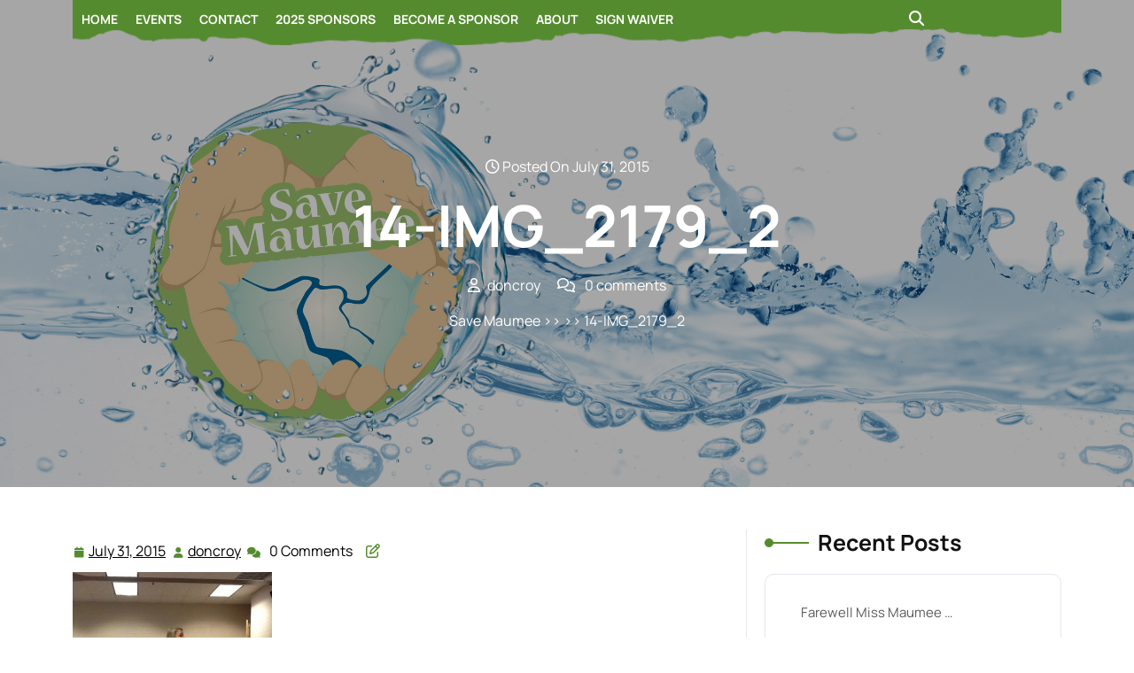

--- FILE ---
content_type: text/html; charset=UTF-8
request_url: https://savemaumee.org/14-img_2179_2/
body_size: 10948
content:

<!DOCTYPE html>
<html lang="en-US" prefix="og: http://ogp.me/ns# fb: http://ogp.me/ns/fb#">
<head>

<meta http-equiv="Content-Type" content="text/html; charset=UTF-8" />
<meta name="viewport" content="width=device-width, initial-scale=1.0, maximum-scale=1.2, user-scalable=yes" />

<title>14-IMG_2179_2 &#8211; Save Maumee</title>
<meta name='robots' content='max-image-preview:large' />
<link rel='dns-prefetch' href='//secure.gravatar.com' />
<link rel='dns-prefetch' href='//stats.wp.com' />
<link rel='dns-prefetch' href='//fonts.googleapis.com' />
<link rel='dns-prefetch' href='//v0.wordpress.com' />
<link rel="alternate" type="application/rss+xml" title="Save Maumee &raquo; Feed" href="https://savemaumee.org/feed/" />
<link rel="alternate" type="application/rss+xml" title="Save Maumee &raquo; Comments Feed" href="https://savemaumee.org/comments/feed/" />
<link rel="alternate" type="application/rss+xml" title="Save Maumee &raquo; 14-IMG_2179_2 Comments Feed" href="https://savemaumee.org/feed/?attachment_id=35303" />
<link rel="alternate" title="oEmbed (JSON)" type="application/json+oembed" href="https://savemaumee.org/wp-json/oembed/1.0/embed?url=https%3A%2F%2Fsavemaumee.org%2F14-img_2179_2%2F" />
<link rel="alternate" title="oEmbed (XML)" type="text/xml+oembed" href="https://savemaumee.org/wp-json/oembed/1.0/embed?url=https%3A%2F%2Fsavemaumee.org%2F14-img_2179_2%2F&#038;format=xml" />
<style id='wp-img-auto-sizes-contain-inline-css' type='text/css'>
img:is([sizes=auto i],[sizes^="auto," i]){contain-intrinsic-size:3000px 1500px}
/*# sourceURL=wp-img-auto-sizes-contain-inline-css */
</style>
<style id='wp-emoji-styles-inline-css' type='text/css'>

	img.wp-smiley, img.emoji {
		display: inline !important;
		border: none !important;
		box-shadow: none !important;
		height: 1em !important;
		width: 1em !important;
		margin: 0 0.07em !important;
		vertical-align: -0.1em !important;
		background: none !important;
		padding: 0 !important;
	}
/*# sourceURL=wp-emoji-styles-inline-css */
</style>
<style id='wp-block-library-inline-css' type='text/css'>
:root{--wp-block-synced-color:#7a00df;--wp-block-synced-color--rgb:122,0,223;--wp-bound-block-color:var(--wp-block-synced-color);--wp-editor-canvas-background:#ddd;--wp-admin-theme-color:#007cba;--wp-admin-theme-color--rgb:0,124,186;--wp-admin-theme-color-darker-10:#006ba1;--wp-admin-theme-color-darker-10--rgb:0,107,160.5;--wp-admin-theme-color-darker-20:#005a87;--wp-admin-theme-color-darker-20--rgb:0,90,135;--wp-admin-border-width-focus:2px}@media (min-resolution:192dpi){:root{--wp-admin-border-width-focus:1.5px}}.wp-element-button{cursor:pointer}:root .has-very-light-gray-background-color{background-color:#eee}:root .has-very-dark-gray-background-color{background-color:#313131}:root .has-very-light-gray-color{color:#eee}:root .has-very-dark-gray-color{color:#313131}:root .has-vivid-green-cyan-to-vivid-cyan-blue-gradient-background{background:linear-gradient(135deg,#00d084,#0693e3)}:root .has-purple-crush-gradient-background{background:linear-gradient(135deg,#34e2e4,#4721fb 50%,#ab1dfe)}:root .has-hazy-dawn-gradient-background{background:linear-gradient(135deg,#faaca8,#dad0ec)}:root .has-subdued-olive-gradient-background{background:linear-gradient(135deg,#fafae1,#67a671)}:root .has-atomic-cream-gradient-background{background:linear-gradient(135deg,#fdd79a,#004a59)}:root .has-nightshade-gradient-background{background:linear-gradient(135deg,#330968,#31cdcf)}:root .has-midnight-gradient-background{background:linear-gradient(135deg,#020381,#2874fc)}:root{--wp--preset--font-size--normal:16px;--wp--preset--font-size--huge:42px}.has-regular-font-size{font-size:1em}.has-larger-font-size{font-size:2.625em}.has-normal-font-size{font-size:var(--wp--preset--font-size--normal)}.has-huge-font-size{font-size:var(--wp--preset--font-size--huge)}.has-text-align-center{text-align:center}.has-text-align-left{text-align:left}.has-text-align-right{text-align:right}.has-fit-text{white-space:nowrap!important}#end-resizable-editor-section{display:none}.aligncenter{clear:both}.items-justified-left{justify-content:flex-start}.items-justified-center{justify-content:center}.items-justified-right{justify-content:flex-end}.items-justified-space-between{justify-content:space-between}.screen-reader-text{border:0;clip-path:inset(50%);height:1px;margin:-1px;overflow:hidden;padding:0;position:absolute;width:1px;word-wrap:normal!important}.screen-reader-text:focus{background-color:#ddd;clip-path:none;color:#444;display:block;font-size:1em;height:auto;left:5px;line-height:normal;padding:15px 23px 14px;text-decoration:none;top:5px;width:auto;z-index:100000}html :where(.has-border-color){border-style:solid}html :where([style*=border-top-color]){border-top-style:solid}html :where([style*=border-right-color]){border-right-style:solid}html :where([style*=border-bottom-color]){border-bottom-style:solid}html :where([style*=border-left-color]){border-left-style:solid}html :where([style*=border-width]){border-style:solid}html :where([style*=border-top-width]){border-top-style:solid}html :where([style*=border-right-width]){border-right-style:solid}html :where([style*=border-bottom-width]){border-bottom-style:solid}html :where([style*=border-left-width]){border-left-style:solid}html :where(img[class*=wp-image-]){height:auto;max-width:100%}:where(figure){margin:0 0 1em}html :where(.is-position-sticky){--wp-admin--admin-bar--position-offset:var(--wp-admin--admin-bar--height,0px)}@media screen and (max-width:600px){html :where(.is-position-sticky){--wp-admin--admin-bar--position-offset:0px}}

/*# sourceURL=wp-block-library-inline-css */
</style><style id='global-styles-inline-css' type='text/css'>
:root{--wp--preset--aspect-ratio--square: 1;--wp--preset--aspect-ratio--4-3: 4/3;--wp--preset--aspect-ratio--3-4: 3/4;--wp--preset--aspect-ratio--3-2: 3/2;--wp--preset--aspect-ratio--2-3: 2/3;--wp--preset--aspect-ratio--16-9: 16/9;--wp--preset--aspect-ratio--9-16: 9/16;--wp--preset--color--black: #000000;--wp--preset--color--cyan-bluish-gray: #abb8c3;--wp--preset--color--white: #ffffff;--wp--preset--color--pale-pink: #f78da7;--wp--preset--color--vivid-red: #cf2e2e;--wp--preset--color--luminous-vivid-orange: #ff6900;--wp--preset--color--luminous-vivid-amber: #fcb900;--wp--preset--color--light-green-cyan: #7bdcb5;--wp--preset--color--vivid-green-cyan: #00d084;--wp--preset--color--pale-cyan-blue: #8ed1fc;--wp--preset--color--vivid-cyan-blue: #0693e3;--wp--preset--color--vivid-purple: #9b51e0;--wp--preset--gradient--vivid-cyan-blue-to-vivid-purple: linear-gradient(135deg,rgb(6,147,227) 0%,rgb(155,81,224) 100%);--wp--preset--gradient--light-green-cyan-to-vivid-green-cyan: linear-gradient(135deg,rgb(122,220,180) 0%,rgb(0,208,130) 100%);--wp--preset--gradient--luminous-vivid-amber-to-luminous-vivid-orange: linear-gradient(135deg,rgb(252,185,0) 0%,rgb(255,105,0) 100%);--wp--preset--gradient--luminous-vivid-orange-to-vivid-red: linear-gradient(135deg,rgb(255,105,0) 0%,rgb(207,46,46) 100%);--wp--preset--gradient--very-light-gray-to-cyan-bluish-gray: linear-gradient(135deg,rgb(238,238,238) 0%,rgb(169,184,195) 100%);--wp--preset--gradient--cool-to-warm-spectrum: linear-gradient(135deg,rgb(74,234,220) 0%,rgb(151,120,209) 20%,rgb(207,42,186) 40%,rgb(238,44,130) 60%,rgb(251,105,98) 80%,rgb(254,248,76) 100%);--wp--preset--gradient--blush-light-purple: linear-gradient(135deg,rgb(255,206,236) 0%,rgb(152,150,240) 100%);--wp--preset--gradient--blush-bordeaux: linear-gradient(135deg,rgb(254,205,165) 0%,rgb(254,45,45) 50%,rgb(107,0,62) 100%);--wp--preset--gradient--luminous-dusk: linear-gradient(135deg,rgb(255,203,112) 0%,rgb(199,81,192) 50%,rgb(65,88,208) 100%);--wp--preset--gradient--pale-ocean: linear-gradient(135deg,rgb(255,245,203) 0%,rgb(182,227,212) 50%,rgb(51,167,181) 100%);--wp--preset--gradient--electric-grass: linear-gradient(135deg,rgb(202,248,128) 0%,rgb(113,206,126) 100%);--wp--preset--gradient--midnight: linear-gradient(135deg,rgb(2,3,129) 0%,rgb(40,116,252) 100%);--wp--preset--font-size--small: 13px;--wp--preset--font-size--medium: 20px;--wp--preset--font-size--large: 36px;--wp--preset--font-size--x-large: 42px;--wp--preset--spacing--20: 0.44rem;--wp--preset--spacing--30: 0.67rem;--wp--preset--spacing--40: 1rem;--wp--preset--spacing--50: 1.5rem;--wp--preset--spacing--60: 2.25rem;--wp--preset--spacing--70: 3.38rem;--wp--preset--spacing--80: 5.06rem;--wp--preset--shadow--natural: 6px 6px 9px rgba(0, 0, 0, 0.2);--wp--preset--shadow--deep: 12px 12px 50px rgba(0, 0, 0, 0.4);--wp--preset--shadow--sharp: 6px 6px 0px rgba(0, 0, 0, 0.2);--wp--preset--shadow--outlined: 6px 6px 0px -3px rgb(255, 255, 255), 6px 6px rgb(0, 0, 0);--wp--preset--shadow--crisp: 6px 6px 0px rgb(0, 0, 0);}:where(.is-layout-flex){gap: 0.5em;}:where(.is-layout-grid){gap: 0.5em;}body .is-layout-flex{display: flex;}.is-layout-flex{flex-wrap: wrap;align-items: center;}.is-layout-flex > :is(*, div){margin: 0;}body .is-layout-grid{display: grid;}.is-layout-grid > :is(*, div){margin: 0;}:where(.wp-block-columns.is-layout-flex){gap: 2em;}:where(.wp-block-columns.is-layout-grid){gap: 2em;}:where(.wp-block-post-template.is-layout-flex){gap: 1.25em;}:where(.wp-block-post-template.is-layout-grid){gap: 1.25em;}.has-black-color{color: var(--wp--preset--color--black) !important;}.has-cyan-bluish-gray-color{color: var(--wp--preset--color--cyan-bluish-gray) !important;}.has-white-color{color: var(--wp--preset--color--white) !important;}.has-pale-pink-color{color: var(--wp--preset--color--pale-pink) !important;}.has-vivid-red-color{color: var(--wp--preset--color--vivid-red) !important;}.has-luminous-vivid-orange-color{color: var(--wp--preset--color--luminous-vivid-orange) !important;}.has-luminous-vivid-amber-color{color: var(--wp--preset--color--luminous-vivid-amber) !important;}.has-light-green-cyan-color{color: var(--wp--preset--color--light-green-cyan) !important;}.has-vivid-green-cyan-color{color: var(--wp--preset--color--vivid-green-cyan) !important;}.has-pale-cyan-blue-color{color: var(--wp--preset--color--pale-cyan-blue) !important;}.has-vivid-cyan-blue-color{color: var(--wp--preset--color--vivid-cyan-blue) !important;}.has-vivid-purple-color{color: var(--wp--preset--color--vivid-purple) !important;}.has-black-background-color{background-color: var(--wp--preset--color--black) !important;}.has-cyan-bluish-gray-background-color{background-color: var(--wp--preset--color--cyan-bluish-gray) !important;}.has-white-background-color{background-color: var(--wp--preset--color--white) !important;}.has-pale-pink-background-color{background-color: var(--wp--preset--color--pale-pink) !important;}.has-vivid-red-background-color{background-color: var(--wp--preset--color--vivid-red) !important;}.has-luminous-vivid-orange-background-color{background-color: var(--wp--preset--color--luminous-vivid-orange) !important;}.has-luminous-vivid-amber-background-color{background-color: var(--wp--preset--color--luminous-vivid-amber) !important;}.has-light-green-cyan-background-color{background-color: var(--wp--preset--color--light-green-cyan) !important;}.has-vivid-green-cyan-background-color{background-color: var(--wp--preset--color--vivid-green-cyan) !important;}.has-pale-cyan-blue-background-color{background-color: var(--wp--preset--color--pale-cyan-blue) !important;}.has-vivid-cyan-blue-background-color{background-color: var(--wp--preset--color--vivid-cyan-blue) !important;}.has-vivid-purple-background-color{background-color: var(--wp--preset--color--vivid-purple) !important;}.has-black-border-color{border-color: var(--wp--preset--color--black) !important;}.has-cyan-bluish-gray-border-color{border-color: var(--wp--preset--color--cyan-bluish-gray) !important;}.has-white-border-color{border-color: var(--wp--preset--color--white) !important;}.has-pale-pink-border-color{border-color: var(--wp--preset--color--pale-pink) !important;}.has-vivid-red-border-color{border-color: var(--wp--preset--color--vivid-red) !important;}.has-luminous-vivid-orange-border-color{border-color: var(--wp--preset--color--luminous-vivid-orange) !important;}.has-luminous-vivid-amber-border-color{border-color: var(--wp--preset--color--luminous-vivid-amber) !important;}.has-light-green-cyan-border-color{border-color: var(--wp--preset--color--light-green-cyan) !important;}.has-vivid-green-cyan-border-color{border-color: var(--wp--preset--color--vivid-green-cyan) !important;}.has-pale-cyan-blue-border-color{border-color: var(--wp--preset--color--pale-cyan-blue) !important;}.has-vivid-cyan-blue-border-color{border-color: var(--wp--preset--color--vivid-cyan-blue) !important;}.has-vivid-purple-border-color{border-color: var(--wp--preset--color--vivid-purple) !important;}.has-vivid-cyan-blue-to-vivid-purple-gradient-background{background: var(--wp--preset--gradient--vivid-cyan-blue-to-vivid-purple) !important;}.has-light-green-cyan-to-vivid-green-cyan-gradient-background{background: var(--wp--preset--gradient--light-green-cyan-to-vivid-green-cyan) !important;}.has-luminous-vivid-amber-to-luminous-vivid-orange-gradient-background{background: var(--wp--preset--gradient--luminous-vivid-amber-to-luminous-vivid-orange) !important;}.has-luminous-vivid-orange-to-vivid-red-gradient-background{background: var(--wp--preset--gradient--luminous-vivid-orange-to-vivid-red) !important;}.has-very-light-gray-to-cyan-bluish-gray-gradient-background{background: var(--wp--preset--gradient--very-light-gray-to-cyan-bluish-gray) !important;}.has-cool-to-warm-spectrum-gradient-background{background: var(--wp--preset--gradient--cool-to-warm-spectrum) !important;}.has-blush-light-purple-gradient-background{background: var(--wp--preset--gradient--blush-light-purple) !important;}.has-blush-bordeaux-gradient-background{background: var(--wp--preset--gradient--blush-bordeaux) !important;}.has-luminous-dusk-gradient-background{background: var(--wp--preset--gradient--luminous-dusk) !important;}.has-pale-ocean-gradient-background{background: var(--wp--preset--gradient--pale-ocean) !important;}.has-electric-grass-gradient-background{background: var(--wp--preset--gradient--electric-grass) !important;}.has-midnight-gradient-background{background: var(--wp--preset--gradient--midnight) !important;}.has-small-font-size{font-size: var(--wp--preset--font-size--small) !important;}.has-medium-font-size{font-size: var(--wp--preset--font-size--medium) !important;}.has-large-font-size{font-size: var(--wp--preset--font-size--large) !important;}.has-x-large-font-size{font-size: var(--wp--preset--font-size--x-large) !important;}
/*# sourceURL=global-styles-inline-css */
</style>

<style id='classic-theme-styles-inline-css' type='text/css'>
/*! This file is auto-generated */
.wp-block-button__link{color:#fff;background-color:#32373c;border-radius:9999px;box-shadow:none;text-decoration:none;padding:calc(.667em + 2px) calc(1.333em + 2px);font-size:1.125em}.wp-block-file__button{background:#32373c;color:#fff;text-decoration:none}
/*# sourceURL=/wp-includes/css/classic-themes.min.css */
</style>
<link rel='stylesheet' id='essential-grid-plugin-settings-css' href='https://savemaumee.org/wp-content/plugins/essential-grid/public/assets/css/settings.css?ver=2.2.5' type='text/css' media='all' />
<link rel='stylesheet' id='tp-open-sans-css' href='https://fonts.googleapis.com/css?family=Open+Sans%3A300%2C400%2C600%2C700%2C800&#038;ver=612cc6ee5e0c621c0246a76ee227b980' type='text/css' media='all' />
<link rel='stylesheet' id='tp-raleway-css' href='https://fonts.googleapis.com/css?family=Raleway%3A100%2C200%2C300%2C400%2C500%2C600%2C700%2C800%2C900&#038;ver=612cc6ee5e0c621c0246a76ee227b980' type='text/css' media='all' />
<link rel='stylesheet' id='tp-droid-serif-css' href='https://fonts.googleapis.com/css?family=Droid+Serif%3A400%2C700&#038;ver=612cc6ee5e0c621c0246a76ee227b980' type='text/css' media='all' />
<link rel='stylesheet' id='tp-fontello-css' href='https://savemaumee.org/wp-content/plugins/essential-grid/public/assets/font/fontello/css/fontello.css?ver=2.2.5' type='text/css' media='all' />
<link rel='stylesheet' id='super-rss-reader-css' href='https://savemaumee.org/wp-content/plugins/super-rss-reader/public/css/style.min.css?ver=5.4' type='text/css' media='all' />
<link rel='stylesheet' id='manrope-css' href='https://savemaumee.org/wp-content/fonts/6565aa4caea2af944d62dbb111e9a49c.css?ver=1.0' type='text/css' media='all' />
<link rel='stylesheet' id='bootstrap-css-css' href='https://savemaumee.org/wp-content/themes/eco-nature-elementor/assets/css/bootstrap.css?ver=4.5.0' type='text/css' media='all' />
<link rel='stylesheet' id='fontawesome-css-css' href='https://savemaumee.org/wp-content/themes/eco-nature-elementor/assets/css/fontawesome-all.css?ver=4.5.0' type='text/css' media='all' />
<link rel='stylesheet' id='eco-nature-elementor-style-css' href='https://savemaumee.org/wp-content/themes/eco-nature-elementor/style.css?ver=612cc6ee5e0c621c0246a76ee227b980' type='text/css' media='all' />
<style id='eco-nature-elementor-style-inline-css' type='text/css'>
:root {--primary-theme-color: #558b2f!important;}.scroll-up{right: 30px;!important;left: auto;!important;}

				.header-image-box{
					background-image: url(https://savemaumee.org/wp-content/uploads/2023/03/3.png) !important;
					-webkit-background-size: cover !important;
					-moz-background-size: cover !important;
					-o-background-size: cover !important;
					background-size: cover !important;
					height: 550px;
				    display: flex;
				    align-items: center;
				}

		.custom-logo{
			height: 150px !important;
			width: 150px !important;
		}
	
/*# sourceURL=eco-nature-elementor-style-inline-css */
</style>
<link rel='stylesheet' id='eco-nature-elementor-responsive-css-css' href='https://savemaumee.org/wp-content/themes/eco-nature-elementor/assets/css/responsive.css?ver=2.3.4' type='text/css' media='all' />
<style id='jetpack_facebook_likebox-inline-css' type='text/css'>
.widget_facebook_likebox {
	overflow: hidden;
}

/*# sourceURL=https://savemaumee.org/wp-content/plugins/jetpack/modules/widgets/facebook-likebox/style.css */
</style>
<link rel='stylesheet' id='wp-pagenavi-css' href='https://savemaumee.org/wp-content/plugins/wp-pagenavi/pagenavi-css.css?ver=2.70' type='text/css' media='all' />
<link rel='stylesheet' id='js_composer_custom_css-css' href='//savemaumee.org/wp-content/uploads/js_composer/custom.css?ver=8.3.1' type='text/css' media='all' />
<script type="text/javascript" src="https://savemaumee.org/wp-includes/js/jquery/jquery.min.js?ver=3.7.1" id="jquery-core-js"></script>
<script type="text/javascript" src="https://savemaumee.org/wp-includes/js/jquery/jquery-migrate.min.js?ver=3.4.1" id="jquery-migrate-js"></script>
<script type="text/javascript" src="https://savemaumee.org/wp-content/plugins/super-rss-reader/public/js/jquery.easy-ticker.min.js?ver=5.4" id="jquery-easy-ticker-js"></script>
<script type="text/javascript" src="https://savemaumee.org/wp-content/plugins/super-rss-reader/public/js/script.min.js?ver=5.4" id="super-rss-reader-js"></script>
<script></script><link rel="https://api.w.org/" href="https://savemaumee.org/wp-json/" /><link rel="alternate" title="JSON" type="application/json" href="https://savemaumee.org/wp-json/wp/v2/media/35303" /><link rel="EditURI" type="application/rsd+xml" title="RSD" href="https://savemaumee.org/xmlrpc.php?rsd" />

<link rel="canonical" href="https://savemaumee.org/14-img_2179_2/" />
<link rel='shortlink' href='https://wp.me/a4aB9i-9bp' />
	<style>img#wpstats{display:none}</style>
					<style>
		.woocommerce ul.products li.product .onsale {
			left: auto; right: 10px;
		}
		</style>
	
	<style type="text/css">.recentcomments a{display:inline !important;padding:0 !important;margin:0 !important;}</style><meta name="generator" content="Powered by WPBakery Page Builder - drag and drop page builder for WordPress."/>
<link rel="icon" href="https://savemaumee.org/wp-content/uploads/2015/08/icon-55bcf8f1v1_site_icon-32x32.png" sizes="32x32" />
<link rel="icon" href="https://savemaumee.org/wp-content/uploads/2015/08/icon-55bcf8f1v1_site_icon-256x256.png" sizes="192x192" />
<link rel="apple-touch-icon" href="https://savemaumee.org/wp-content/uploads/2015/08/icon-55bcf8f1v1_site_icon-256x256.png" />
<meta name="msapplication-TileImage" content="https://savemaumee.org/wp-content/uploads/2015/08/icon-55bcf8f1v1_site_icon-300x300.png" />
<noscript><style> .wpb_animate_when_almost_visible { opacity: 1; }</style></noscript>
<!-- START - Open Graph and Twitter Card Tags 3.3.7 -->
 <!-- Facebook Open Graph -->
  <meta property="og:locale" content="en_US"/>
  <meta property="og:site_name" content="Save Maumee"/>
  <meta property="og:title" content="14-IMG_2179_2"/>
  <meta property="og:url" content="https://savemaumee.org/14-img_2179_2/"/>
  <meta property="og:type" content="article"/>
  <meta property="og:description" content="&quot;Help us speak for your rivers, for your rivers have no voice.&quot;"/>
  <meta property="og:image" content="https://savemaumee.org/wp-content/uploads/2018/01/fb-default.png"/>
  <meta property="og:image:url" content="https://savemaumee.org/wp-content/uploads/2018/01/fb-default.png"/>
  <meta property="og:image:secure_url" content="https://savemaumee.org/wp-content/uploads/2018/01/fb-default.png"/>
  <meta property="article:publisher" content="https://www.facebook.com/SaveMaumee/"/>
 <!-- Google+ / Schema.org -->
  <meta itemprop="name" content="14-IMG_2179_2"/>
  <meta itemprop="headline" content="14-IMG_2179_2"/>
  <meta itemprop="description" content="&quot;Help us speak for your rivers, for your rivers have no voice.&quot;"/>
  <meta itemprop="image" content="https://savemaumee.org/wp-content/uploads/2018/01/fb-default.png"/>
  <meta itemprop="author" content="doncroy"/>
  <link rel="publisher" href="https://plus.google.com/+SavemaumeeOrg"/>
  <!--<meta itemprop="publisher" content="Save Maumee"/>--> <!-- To solve: The attribute publisher.itemtype has an invalid value -->
 <!-- Twitter Cards -->
  <meta name="twitter:title" content="14-IMG_2179_2"/>
  <meta name="twitter:url" content="https://savemaumee.org/14-img_2179_2/"/>
  <meta name="twitter:description" content="&quot;Help us speak for your rivers, for your rivers have no voice.&quot;"/>
  <meta name="twitter:image" content="https://savemaumee.org/wp-content/uploads/2018/01/fb-default.png"/>
  <meta name="twitter:card" content="summary_large_image"/>
  <meta name="twitter:site" content="@savemaumee"/>
 <!-- SEO -->
 <!-- Misc. tags -->
 <!-- is_singular -->
<!-- END - Open Graph and Twitter Card Tags 3.3.7 -->
	

</head>

<body class="attachment wp-singular attachment-template-default single single-attachment postid-35303 attachmentid-35303 attachment-jpeg wp-custom-logo wp-embed-responsive wp-theme-eco-nature-elementor wpb-js-composer js-comp-ver-8.3.1 vc_responsive">

<a class="skip-link screen-reader-text" href="#content">Skip to content</a>

<header id="site-navigation" class="header text-center text-md-start">
	<div class="upperheader">
		<div class="container">
			<div class="row">
				<div class="col-lg-5 col-md-4 col-sm-4">
									</div>
				<div class="col-lg-4 col-md-4 col-sm-4 text-center text-md-end">
									</div>
				<div class="col-lg-3 col-md-4 col-sm-4 text-center text-md-end">
									</div>
			</div>
		</div>
	</div>
	<div class="topheader py-3">
		<div class="container">
			<div class="row">
				<div class="col-lg-4 col-md-12 col-sm-12 align-self-center">
					<div class="logo text-center text-lg-start mb-3 mb-lg-0">
			    		<div class="logo-image">
			    			<a href="https://savemaumee.org/" class="custom-logo-link" rel="home"><img width="70" height="70" src="https://savemaumee.org/wp-content/uploads/2023/03/cropped-savemaumee-2.jpg" class="custom-logo" alt="Save Maumee" decoding="async" /></a>				    	</div>
						<div class="logo-content">
							<a href="https://savemaumee.org/" title="Save Maumee">Save Maumee</a>						</div>
					</div>
			   	</div>
			   	<div class="col-lg-8 col-md-12 col-sm-12 align-self-center">
			   		<div class="row">
						<div class="col-lg-5 col-md-5 col-sm-4 align-self-center">
														<div class="social-links text-center text-md-end">
															</div>
						</div>
						<div class="col-lg-4 col-md-4 col-sm-5 col-6 align-self-center">
													</div>
						<div class="col-lg-3 col-md-3 col-sm-3 col-6 align-self-center head-btn text-center text-md-end">
													</div>
					</div>
				</div>
			</div>
		</div>
	</div>
	<div class="menu-header close-sticky ">
		<div class="container">
			<div class="center-header-box">
				<div class="row">
					<div class="col-lg-10 col-md-10 col-sm-6 align-self-center">
						<button class="menu-toggle my-2 py-2 px-3" aria-controls="top-menu" aria-expanded="false" type="button">
							<span aria-hidden="true">Menu</span>
						</button>
						<nav id="main-menu" class="close-panal">
							<ul id="menu-top_nav" class="menu"><li id="menu-item-34988" class="menu-item menu-item-type-post_type menu-item-object-page menu-item-home menu-item-34988"><a href="https://savemaumee.org/">Home</a></li>
<li id="menu-item-34992" class="menu-item menu-item-type-post_type menu-item-object-page menu-item-34992"><a href="https://savemaumee.org/all-upcoming-events/">Events</a></li>
<li id="menu-item-38564" class="menu-item menu-item-type-post_type menu-item-object-page menu-item-38564"><a href="https://savemaumee.org/contact/">Contact</a></li>
<li id="menu-item-42975" class="menu-item menu-item-type-post_type menu-item-object-page menu-item-42975"><a href="https://savemaumee.org/sponsors/">2025 Sponsors</a></li>
<li id="menu-item-43014" class="menu-item menu-item-type-post_type menu-item-object-page menu-item-43014"><a href="https://savemaumee.org/become-a-sponsor/">Become a Sponsor</a></li>
<li id="menu-item-36501" class="menu-item menu-item-type-post_type menu-item-object-page menu-item-36501"><a href="https://savemaumee.org/contact/about-us/">About</a></li>
<li id="menu-item-43066" class="menu-item menu-item-type-post_type menu-item-object-page menu-item-43066"><a href="https://savemaumee.org/waiver/">Sign Waiver</a></li>
</ul>							<button class="close-menu my-2 p-2" type="button">
								<span aria-hidden="true"><i class="fa fa-times"></i></span>
							</button>
						</nav>
					</div>
					<div class="col-lg-2 col-md-2 col-sm-6 px-md-0 align-self-center">
													<div class="search-cont py-2 me-3 d-inline-block">
								<button type="button" class="search-cont-button"><i class="fas fa-search"></i></button>
							</div>
							<div class="outer-search">
								<div class="inner-search">
									<form method="get" id="searchform" class="searchform" action="https://savemaumee.org/">
	<input placeholder="Type Here..." type="text" name="s" id="search" value="" />
	<input type="submit" class="search-submit" value="Search" />
</form>								</div>
								<button type="button" class="closepop search-cont-button-close" >X</button>
							</div>
																	</div>
			   	</div>
			</div>
		</div>
	</div>
</header>

<div class="header-image-box text-center">
  <div class="container">
            <div class="headerimgbox-meta">
          <span><i class="far fa-clock"></i> Posted On July 31, 2015</span>
        </div>
        <h1 class="my-3">14-IMG_2179_2</h1>
        <div class="headerimgbox-meta">
                      <span><i class="far fa-user me-2"></i>doncroy</span>
                    <span class="ms-3"><i class="far fa-comments me-2"></i> 0 comments</span>
        </div>
              <div class="crumb-box mt-3">
        <a href="https://savemaumee.org">Save Maumee</a> >>  >> 14-IMG_2179_2      </div>
      </div>
</div>

<div id="content" class="mt-5">
  <div class="container">
    <div class="row">
      <div class="col-lg-8 col-md-8">
        <div id="post-35303" class="post-single mb-4 post-35303 attachment type-attachment status-inherit hentry">
    <div class="post-info my-2">
          <span class="entry-date"><i class="fa fa-calendar"></i> <a href="https://savemaumee.org/2015/07/31/">July 31, 2015<span class="screen-reader-text">July 31, 2015</span></a></span>
              <span class="entry-author"><i class="fa fa-user"></i> <a href="https://savemaumee.org/author/doncroy/">doncroy<span class="screen-reader-text">doncroy</span></a></span>
              <i class="fas fa-comments"></i><span class="entry-comments ms-2">0 Comments</span>
        <div class="link-edit">
           </div>
	</div>
  <div class="post-content">
    <p class="attachment"><a href='https://savemaumee.org/wp-content/uploads/2015/07/14-IMG_2179_2.jpg'><img fetchpriority="high" decoding="async" width="225" height="300" src="https://savemaumee.org/wp-content/uploads/2015/07/14-IMG_2179_2-225x300.jpg" class="attachment-medium size-medium" alt="" srcset="https://savemaumee.org/wp-content/uploads/2015/07/14-IMG_2179_2-225x300.jpg 225w, https://savemaumee.org/wp-content/uploads/2015/07/14-IMG_2179_2.jpg 600w" sizes="(max-width: 225px) 100vw, 225px" /></a></p>
                        <div class="single-post-category mt-3">
    		<span class="category">Categories:</span>
    			    	</div>
      </div>
</div>
    <div id="comments" class="comments-area">
        
        	<div id="respond" class="comment-respond">
		<h2 id="reply-title" class="comment-reply-title">Leave a Reply <small><a rel="nofollow" id="cancel-comment-reply-link" href="/14-img_2179_2/#respond" style="display:none;">Cancel reply</a></small></h2><p class="must-log-in">You must be <a href="https://savemaumee.org/wp-login.php?redirect_to=https%3A%2F%2Fsavemaumee.org%2F14-img_2179_2%2F">logged in</a> to post a comment.</p>	</div><!-- #respond -->
	    </div>
      </div>
      <div class="col-lg-4 col-md-4">
        
<div class="sidebar-area">
  
		<div id="recent-posts-2" class="sidebar-widget widget_recent_entries">
		<h4 class="title">Recent Posts</h4>
		<ul>
											<li>
					<a href="https://savemaumee.org/farewellfundraiser/">Farewell Miss Maumee &hellip;</a>
									</li>
											<li>
					<a href="https://savemaumee.org/oppose-sb389/">OPPOSE SB398 &#8211; &hellip;</a>
									</li>
											<li>
					<a href="https://savemaumee.org/roseaverehab/">Rose Ave. Rehabilita &hellip;</a>
									</li>
											<li>
					<a href="https://savemaumee.org/earth-day-2020/">Earth Day 2020</a>
									</li>
											<li>
					<a href="https://savemaumee.org/fort-wayne-parks-and-recreation-survey-comments/">Fort Wayne Parks and &hellip;</a>
									</li>
					</ul>

		</div><div id="recent-comments-2" class="sidebar-widget widget_recent_comments"><h4 class="title">Recent Comments</h4><ul id="recentcomments"></ul></div><div id="meta-2" class="sidebar-widget widget_meta"><h4 class="title">Meta</h4>
		<ul>
						<li><a href="https://savemaumee.org/wp-login.php">Log in</a></li>
			<li><a href="https://savemaumee.org/feed/">Entries feed</a></li>
			<li><a href="https://savemaumee.org/comments/feed/">Comments feed</a></li>

			<li><a href="https://wordpress.org/">WordPress.org</a></li>
		</ul>

		</div><div id="custom_html-5" class="widget_text sidebar-widget widget_custom_html"><h4 class="title">Contribute to Save Maumee</h4><div class="textwidget custom-html-widget"><form action="https://www.paypal.com/cgi-bin/webscr" method="post" target="_top"><input name="cmd" type="hidden" value="_s-xclick" />
<input name="hosted_button_id" type="hidden" value="MLAKUDCU23FMS" />
<input alt="PayPal - The safer, easier way to pay online!" name="submit" src="https://www.paypalobjects.com/en_US/i/btn/btn_donateCC_LG.gif" type="image" />
<img src="https://www.paypalobjects.com/en_US/i/scr/pixel.gif" alt="" width="1" height="1" border="0" /></form><form action="https://www.paypal.com/cgi-bin/webscr" method="post" target="paypal"><input name="hosted_button_id" type="hidden" value="X22ZFF25RCJF4" />
<table style="height: 64px;" width="235">
<tbody>
<tr>
<td><input name="on0" type="hidden" value="Membership Options" />Membership Options</td>
</tr>
<tr>
<td><select name="os0">
<option value="Membership">Membership $25.00 USD</option>
<option value="Senior/Student">Senior/Student $10.00 USD</option>
<option value="Family Membership">Family Membership $40.00 USD</option>
<option value="Nonprofit Membership">Nonprofit Membership $100.00 USD</option>
<option value="Corporate/Business">Corporate/Business $150.00 USD</option>
</select></td>
</tr>
</tbody>
</table>
</form>

<hr /></div></div><div id="search-2" class="sidebar-widget widget_search"><form method="get" id="searchform" class="searchform" action="https://savemaumee.org/">
	<input placeholder="Type Here..." type="text" name="s" id="search" value="" />
	<input type="submit" class="search-submit" value="Search" />
</form></div><div id="categories-2" class="sidebar-widget widget_categories"><h4 class="title">Categories</h4><form action="https://savemaumee.org" method="get"><label class="screen-reader-text" for="cat">Categories</label><select  name='cat' id='cat' class='postform'>
	<option value='-1'>Select Category</option>
	<option class="level-0" value="38">Blue Green Algae</option>
	<option class="level-0" value="36">Chemicals in YOUR water</option>
	<option class="level-0" value="33">Coal&#8217;s Contribution to Water Probs.</option>
	<option class="level-0" value="41">Factory Farms (CAFO)</option>
	<option class="level-0" value="46">Fishing Industry</option>
	<option class="level-0" value="34">Fluoride</option>
	<option class="level-0" value="39">How Fort Wayne</option>
	<option class="level-0" value="40">IN affects Great Lakes</option>
	<option class="level-0" value="25">In the news</option>
	<option class="level-0" value="35">Indiana Waterways</option>
	<option class="level-0" value="26">Indiana/Allen County Permitting</option>
	<option class="level-0" value="23">Invasive Species</option>
	<option class="level-0" value="42">Links to Information YOU should know</option>
	<option class="level-0" value="29">Lobby for Clean Water Act</option>
	<option class="level-0" value="48">Local Levee</option>
	<option class="level-0" value="30">Local Pollution Story</option>
	<option class="level-0" value="32">Map</option>
	<option class="level-0" value="45">Mercury</option>
	<option class="level-0" value="16">PICS</option>
	<option class="level-0" value="43">Plants/Trees and Sustainable Planting</option>
	<option class="level-0" value="24">Riparian Buffer</option>
	<option class="level-0" value="27">Riverfront</option>
	<option class="level-0" value="53">Save Maumee Property</option>
	<option class="level-0" value="47">Save Maumee Update</option>
	<option class="level-0" value="31">SM in the News!</option>
	<option class="level-0" value="1">Uncategorized</option>
	<option class="level-0" value="17">Upcoming Events</option>
	<option class="level-0" value="44">World Water</option>
	<option class="level-0" value="37">WRITE NOW!</option>
</select>
</form><script type="text/javascript">
/* <![CDATA[ */

( ( dropdownId ) => {
	const dropdown = document.getElementById( dropdownId );
	function onSelectChange() {
		setTimeout( () => {
			if ( 'escape' === dropdown.dataset.lastkey ) {
				return;
			}
			if ( dropdown.value && parseInt( dropdown.value ) > 0 && dropdown instanceof HTMLSelectElement ) {
				dropdown.parentElement.submit();
			}
		}, 250 );
	}
	function onKeyUp( event ) {
		if ( 'Escape' === event.key ) {
			dropdown.dataset.lastkey = 'escape';
		} else {
			delete dropdown.dataset.lastkey;
		}
	}
	function onClick() {
		delete dropdown.dataset.lastkey;
	}
	dropdown.addEventListener( 'keyup', onKeyUp );
	dropdown.addEventListener( 'click', onClick );
	dropdown.addEventListener( 'change', onSelectChange );
})( "cat" );

//# sourceURL=WP_Widget_Categories%3A%3Awidget
/* ]]> */
</script>
</div><div id="archives-2" class="sidebar-widget widget_archive"><h4 class="title">Archives</h4>
			<ul>
					<li><a href='https://savemaumee.org/2021/01/'>January 2021</a></li>
	<li><a href='https://savemaumee.org/2020/04/'>April 2020</a></li>
	<li><a href='https://savemaumee.org/2020/02/'>February 2020</a></li>
	<li><a href='https://savemaumee.org/2019/07/'>July 2019</a></li>
	<li><a href='https://savemaumee.org/2019/06/'>June 2019</a></li>
	<li><a href='https://savemaumee.org/2018/11/'>November 2018</a></li>
	<li><a href='https://savemaumee.org/2018/09/'>September 2018</a></li>
	<li><a href='https://savemaumee.org/2018/08/'>August 2018</a></li>
	<li><a href='https://savemaumee.org/2018/07/'>July 2018</a></li>
	<li><a href='https://savemaumee.org/2018/02/'>February 2018</a></li>
	<li><a href='https://savemaumee.org/2017/08/'>August 2017</a></li>
	<li><a href='https://savemaumee.org/2017/02/'>February 2017</a></li>
	<li><a href='https://savemaumee.org/2016/10/'>October 2016</a></li>
	<li><a href='https://savemaumee.org/2013/10/'>October 2013</a></li>
	<li><a href='https://savemaumee.org/2013/09/'>September 2013</a></li>
	<li><a href='https://savemaumee.org/2013/07/'>July 2013</a></li>
	<li><a href='https://savemaumee.org/2013/04/'>April 2013</a></li>
	<li><a href='https://savemaumee.org/2013/01/'>January 2013</a></li>
	<li><a href='https://savemaumee.org/2012/10/'>October 2012</a></li>
	<li><a href='https://savemaumee.org/2012/09/'>September 2012</a></li>
	<li><a href='https://savemaumee.org/2012/07/'>July 2012</a></li>
	<li><a href='https://savemaumee.org/2012/03/'>March 2012</a></li>
	<li><a href='https://savemaumee.org/2012/02/'>February 2012</a></li>
	<li><a href='https://savemaumee.org/2012/01/'>January 2012</a></li>
	<li><a href='https://savemaumee.org/2011/12/'>December 2011</a></li>
	<li><a href='https://savemaumee.org/2011/11/'>November 2011</a></li>
	<li><a href='https://savemaumee.org/2011/09/'>September 2011</a></li>
	<li><a href='https://savemaumee.org/2011/07/'>July 2011</a></li>
	<li><a href='https://savemaumee.org/2011/06/'>June 2011</a></li>
	<li><a href='https://savemaumee.org/2011/05/'>May 2011</a></li>
	<li><a href='https://savemaumee.org/2011/04/'>April 2011</a></li>
	<li><a href='https://savemaumee.org/2011/03/'>March 2011</a></li>
	<li><a href='https://savemaumee.org/2011/02/'>February 2011</a></li>
	<li><a href='https://savemaumee.org/2011/01/'>January 2011</a></li>
	<li><a href='https://savemaumee.org/2010/12/'>December 2010</a></li>
	<li><a href='https://savemaumee.org/2010/11/'>November 2010</a></li>
	<li><a href='https://savemaumee.org/2010/10/'>October 2010</a></li>
	<li><a href='https://savemaumee.org/2010/09/'>September 2010</a></li>
	<li><a href='https://savemaumee.org/2010/08/'>August 2010</a></li>
	<li><a href='https://savemaumee.org/2010/07/'>July 2010</a></li>
	<li><a href='https://savemaumee.org/2010/05/'>May 2010</a></li>
	<li><a href='https://savemaumee.org/2010/04/'>April 2010</a></li>
	<li><a href='https://savemaumee.org/2010/03/'>March 2010</a></li>
	<li><a href='https://savemaumee.org/2010/02/'>February 2010</a></li>
	<li><a href='https://savemaumee.org/2010/01/'>January 2010</a></li>
	<li><a href='https://savemaumee.org/2009/01/'>January 2009</a></li>
			</ul>

			</div><div id="facebook-likebox-3" class="sidebar-widget widget_facebook_likebox"><h4 class="title"><a href="https://www.facebook.com/SaveMaumee/">Save Maumee</a></h4>		<div id="fb-root"></div>
		<div class="fb-page" data-href="https://www.facebook.com/SaveMaumee/" data-width="340"  data-height="580" data-hide-cover="false" data-show-facepile="true" data-tabs="timeline" data-hide-cta="false" data-small-header="false">
		<div class="fb-xfbml-parse-ignore"><blockquote cite="https://www.facebook.com/SaveMaumee/"><a href="https://www.facebook.com/SaveMaumee/">Save Maumee</a></blockquote></div>
		</div>
		</div></div>      </div>
    </div>
  </div>
</div>


<footer class="footer-side">
      <div class="footer-widget">
      <div class="container">
              </div>
    </div>
    
      <div class="footer-copyright">
      <div class="container">
        <div class="row">
          <div class="col-lg-6 col-md-6 align-self-center">
            <p class="mb-0 py-3 text-center text-md-start">
                                <a href="https://www.wpelemento.com/products/free-nature-wordpress-theme" target="_blank">
                    Eco Nature WordPress Theme                  </a>
                                             By WP Elemento                          </p>
          </div>
          <div class="col-lg-6 col-md-6 align-self-center text-center text-md-end">
                          <a href="https://wordpress.org" rel="generator">Proudly powered by WordPress</a>
                      </div>
        </div>
              </div>
    </div>
        </footer>

<script type="speculationrules">
{"prefetch":[{"source":"document","where":{"and":[{"href_matches":"/*"},{"not":{"href_matches":["/wp-*.php","/wp-admin/*","/wp-content/uploads/*","/wp-content/*","/wp-content/plugins/*","/wp-content/themes/eco-nature-elementor/*","/*\\?(.+)"]}},{"not":{"selector_matches":"a[rel~=\"nofollow\"]"}},{"not":{"selector_matches":".no-prefetch, .no-prefetch a"}}]},"eagerness":"conservative"}]}
</script>
<script type="text/javascript" src="https://savemaumee.org/wp-content/themes/eco-nature-elementor/assets/js/navigation.js?ver=1.0" id="eco-nature-elementor-navigation-js"></script>
<script type="text/javascript" src="https://savemaumee.org/wp-content/themes/eco-nature-elementor/assets/js/script.js?ver=1.0" id="eco-nature-elementor-script-js"></script>
<script type="text/javascript" src="https://savemaumee.org/wp-includes/js/comment-reply.min.js?ver=612cc6ee5e0c621c0246a76ee227b980" id="comment-reply-js" async="async" data-wp-strategy="async" fetchpriority="low"></script>
<script type="text/javascript" id="jetpack-facebook-embed-js-extra">
/* <![CDATA[ */
var jpfbembed = {"appid":"249643311490","locale":"en_US"};
//# sourceURL=jetpack-facebook-embed-js-extra
/* ]]> */
</script>
<script type="text/javascript" src="https://savemaumee.org/wp-content/plugins/jetpack/_inc/build/facebook-embed.min.js?ver=15.4" id="jetpack-facebook-embed-js"></script>
<script type="text/javascript" id="jetpack-stats-js-before">
/* <![CDATA[ */
_stq = window._stq || [];
_stq.push([ "view", {"v":"ext","blog":"61631428","post":"35303","tz":"-5","srv":"savemaumee.org","j":"1:15.4"} ]);
_stq.push([ "clickTrackerInit", "61631428", "35303" ]);
//# sourceURL=jetpack-stats-js-before
/* ]]> */
</script>
<script type="text/javascript" src="https://stats.wp.com/e-202603.js" id="jetpack-stats-js" defer="defer" data-wp-strategy="defer"></script>
<script id="wp-emoji-settings" type="application/json">
{"baseUrl":"https://s.w.org/images/core/emoji/17.0.2/72x72/","ext":".png","svgUrl":"https://s.w.org/images/core/emoji/17.0.2/svg/","svgExt":".svg","source":{"concatemoji":"https://savemaumee.org/wp-includes/js/wp-emoji-release.min.js?ver=612cc6ee5e0c621c0246a76ee227b980"}}
</script>
<script type="module">
/* <![CDATA[ */
/*! This file is auto-generated */
const a=JSON.parse(document.getElementById("wp-emoji-settings").textContent),o=(window._wpemojiSettings=a,"wpEmojiSettingsSupports"),s=["flag","emoji"];function i(e){try{var t={supportTests:e,timestamp:(new Date).valueOf()};sessionStorage.setItem(o,JSON.stringify(t))}catch(e){}}function c(e,t,n){e.clearRect(0,0,e.canvas.width,e.canvas.height),e.fillText(t,0,0);t=new Uint32Array(e.getImageData(0,0,e.canvas.width,e.canvas.height).data);e.clearRect(0,0,e.canvas.width,e.canvas.height),e.fillText(n,0,0);const a=new Uint32Array(e.getImageData(0,0,e.canvas.width,e.canvas.height).data);return t.every((e,t)=>e===a[t])}function p(e,t){e.clearRect(0,0,e.canvas.width,e.canvas.height),e.fillText(t,0,0);var n=e.getImageData(16,16,1,1);for(let e=0;e<n.data.length;e++)if(0!==n.data[e])return!1;return!0}function u(e,t,n,a){switch(t){case"flag":return n(e,"\ud83c\udff3\ufe0f\u200d\u26a7\ufe0f","\ud83c\udff3\ufe0f\u200b\u26a7\ufe0f")?!1:!n(e,"\ud83c\udde8\ud83c\uddf6","\ud83c\udde8\u200b\ud83c\uddf6")&&!n(e,"\ud83c\udff4\udb40\udc67\udb40\udc62\udb40\udc65\udb40\udc6e\udb40\udc67\udb40\udc7f","\ud83c\udff4\u200b\udb40\udc67\u200b\udb40\udc62\u200b\udb40\udc65\u200b\udb40\udc6e\u200b\udb40\udc67\u200b\udb40\udc7f");case"emoji":return!a(e,"\ud83e\u1fac8")}return!1}function f(e,t,n,a){let r;const o=(r="undefined"!=typeof WorkerGlobalScope&&self instanceof WorkerGlobalScope?new OffscreenCanvas(300,150):document.createElement("canvas")).getContext("2d",{willReadFrequently:!0}),s=(o.textBaseline="top",o.font="600 32px Arial",{});return e.forEach(e=>{s[e]=t(o,e,n,a)}),s}function r(e){var t=document.createElement("script");t.src=e,t.defer=!0,document.head.appendChild(t)}a.supports={everything:!0,everythingExceptFlag:!0},new Promise(t=>{let n=function(){try{var e=JSON.parse(sessionStorage.getItem(o));if("object"==typeof e&&"number"==typeof e.timestamp&&(new Date).valueOf()<e.timestamp+604800&&"object"==typeof e.supportTests)return e.supportTests}catch(e){}return null}();if(!n){if("undefined"!=typeof Worker&&"undefined"!=typeof OffscreenCanvas&&"undefined"!=typeof URL&&URL.createObjectURL&&"undefined"!=typeof Blob)try{var e="postMessage("+f.toString()+"("+[JSON.stringify(s),u.toString(),c.toString(),p.toString()].join(",")+"));",a=new Blob([e],{type:"text/javascript"});const r=new Worker(URL.createObjectURL(a),{name:"wpTestEmojiSupports"});return void(r.onmessage=e=>{i(n=e.data),r.terminate(),t(n)})}catch(e){}i(n=f(s,u,c,p))}t(n)}).then(e=>{for(const n in e)a.supports[n]=e[n],a.supports.everything=a.supports.everything&&a.supports[n],"flag"!==n&&(a.supports.everythingExceptFlag=a.supports.everythingExceptFlag&&a.supports[n]);var t;a.supports.everythingExceptFlag=a.supports.everythingExceptFlag&&!a.supports.flag,a.supports.everything||((t=a.source||{}).concatemoji?r(t.concatemoji):t.wpemoji&&t.twemoji&&(r(t.twemoji),r(t.wpemoji)))});
//# sourceURL=https://savemaumee.org/wp-includes/js/wp-emoji-loader.min.js
/* ]]> */
</script>
<script></script>
</body>
</html>


--- FILE ---
content_type: text/css
request_url: https://savemaumee.org/wp-content/themes/eco-nature-elementor/style.css?ver=612cc6ee5e0c621c0246a76ee227b980
body_size: 7895
content:
/*
Theme Name: Eco Nature Elementor
Description: With the Eco Nature Elementor, you can create a website dedicated to promoting eco-friendly initiatives and supporting environmental causes. Whether it's for the environment, human rights, charity, green energy, gardening, landscaping, plant nursery, fundraising, or raising awareness about recycling and saving the planet, this theme is perfect. You will also get a free custom mega menu plugin, Revolution and Layer Slider plugins included in Eco Nature, in addition to a free custom mega menu plugin. You will be able to make every day you work with your website an enjoyment because this theme is multilingual, RTL-ready, plugin-compatible, and professionally supported. You can collect PayPal donations for your ecology project in order to save nature, animals, and organic life by using special Donations functionality support. There is a great deal of functionality packed into this theme. It consists of a blog, multiple galleries, unlimited color schemes, events, crowdsourcing, a Woocommerce-powered store, a timeline, a revolution slider, and a team page. As this theme is built using Bootstrap, it has a responsive design that makes it a perfect fit for all types of devices. Aside from that, it also comes with Advanced Typography Options, Advanced Blog Options, a Portfolio/Gallery Settings Screen, a Shortcode Generator with a lot of useful Shortcodes, a One-Click Demo Install, Custom Widgets, and many more. Demo: https://preview.wpelemento.com/eco-nature-elementor/
Author: wpelemento
Theme URI: https://www.wpelemento.com/products/free-nature-wordpress-theme
Author URI: https://www.wpelemento.com/
Requires at least: 5.0
Version: 0.4.2
Requires PHP: 5.6
Tested up to: 6.7
Text Domain: eco-nature-elementor
Tags: education, food-and-drink, blog, wide-blocks, one-column, two-columns, right-sidebar, left-sidebar, grid-layout, three-columns, four-columns, custom-background, custom-colors, custom-header, custom-logo, custom-menu, featured-images, flexible-header, footer-widgets, full-width-template, editor-style, sticky-post, theme-options, threaded-comments, translation-ready
License: GNU General Public License v3 or later
License URI: http://www.gnu.org/licenses/gpl-3.0.html

Eco Nature Elementor WordPress Theme has been created by wpelemento(wpelemento.com), 2022.
Eco Nature Elementor WordPress Theme is released under the terms of GNU GPL
*/

:root {
  --primary-theme-color: #558b2f;
}

.screen-reader-text {
	border: 0;
	clip: rect(1px, 1px, 1px, 1px);
	clip-path: inset(50%);
	height: 1px;
	margin: -1px;
	overflow: hidden;
	padding: 0;
	position: absolute !important;
	width: 1px;
	word-wrap: normal !important;
	-webkit-transition: none;
	-moz-transition: none;
	-o-transition: none;
	transition: none;
}
.screen-reader-text:focus {
	background-color: #f1f1f1;
	border-radius: 3px;
	box-shadow: 0 0 2px 2px rgba(0, 0, 0, 0.6);
	clip: auto !important;
	clip-path: none;
	color: #21759b;
	display: block;
	font-size: 14px;
	font-weight: 600;
	height: auto;
	left: 5px;
	line-height: normal;
	padding: 15px 23px 14px;
	text-decoration: none;
	top: 5px;
	width: auto;
	z-index: 100000;
}
#content[tabindex="-1"]:focus {
	outline: 0;
}
body {
	font-family: 'Manrope', sans-serif;
  color: #5b5b5b;
  margin:0;
  background: #fff;
}
h1,h2,h3,h4,h5,h6{
	font-weight: bold;
	color: #121212;
}
a {
  color:#121212;
  -webkit-transition: color .1s linear;
  -moz-transition: color .1s linear;
  -o-transition: color .1s linear;
  transition: color .1s linear;
  text-decoration: none;
}

a:hover,
a:focus {
  color:var(--primary-theme-color);
  text-decoration: none;
}

.alignwide {
  margin-left  : -80px;
  margin-right : -80px;
}
.alignfull {
  margin-left  : calc( -100vw / 2 + 100% / 2 );
  margin-right : calc( -100vw / 2 + 100% / 2 );
  max-width    : 100vw;
}
.alignfull img {
  width: 100vw;
}
.post-single a, .page-single a,.sidebar-area .textwidget a,.comment-content a,.woocommerce-product-details__short-description a,#tab-description a,.extra-home-content a {
  text-decoration: underline;
  color:var(--primary-theme-color);
}

/* ===============================================
   HEADER BOX
   ============================================= */
 
.head-btn a {
  background: var(--primary-theme-color);
  padding: 12px 15px;
  color: #fff;
  font-size: 12px;
  font-weight: bold;
  display: inline-block;
  text-transform: uppercase;
  border-radius: 30px;
}
.head-btn a:hover{
  background: #121212;
}
.upperheader {
  background: var(--primary-theme-color);
  font-weight: 500;
}
.upperheader p {
  padding: 10px 0;
  color: #fff;
}
.header-icon i, .social-links i {
  background: #f2f2f2;
  width: 45px;
  height: 45px;
  text-align: center;
  padding: 14px 0;
  border-radius: 30px;
  color: var(--primary-theme-color);
}
.header-icon h6 {
  font-weight: 500;
  font-size: 16px;
}
.center-header-box {
  background-image: url(./assets/images/menu-bg.png);
  background-repeat: no-repeat;
  background-size: cover;
  height: 51px;
}
.menu-header{
  position: absolute;
  width: 100%;
  z-index: 999;
}
a.cart-customlocation {
  color: #fff;
}
/* ===============================================
  FOOTER SOCIAL ICONS
============================================= */
 .footer-links{
  text-align: left;
  padding: 6px 0px;
}
.footer-links i{
  color: #000;
  background: #fff;
  padding: 7px;
  border-radius: 3px;
}
.footer-links i:hover{
  color: var(--primary-theme-color);
}
/* ===============================================
   HEADER IMAGE
   ============================================= */

.header-image-box{
	position: relative;
	height: 350px;
  display: flex;
  align-items: center;
}
.header-image-box:before {
  position: absolute;
  content: "";
  top: 0;
  right: 0;
  left: 0;
  bottom: 0;
  background: rgb(0 0 0 / 50%);
  opacity: 0.7;
  z-index: 1;
}
.header-image-box h1,.headerimgbox-meta span,.crumb-box a,.crumb-box, .header-image-box p{
  position: relative;
  z-index: 1;
  color: #fff;
}
.header-image-box h1{
	font-size: 65px;
}

/* ===============================================
   LOGO BOX
   ============================================= */

.logo a {
  color: var(--primary-theme-color);
  font-size: 28px;
  line-height: 35px;
  text-decoration: none;
  -webkit-transition: color .1s linear;
  -moz-transition: color .1s linear;
  -o-transition: color .1s linear;
  transition: color .1s linear;
  font-weight: bold;
}
.logo span {
  display: block;
  font-size: 15px;
  line-height: 18px;
  color: #121212;
}
img.custom-logo {
  max-width: 100%;
}
/* ===============================================
   MENU BOX
   ============================================= */

#main-menu {
	display:block;
	position:relative;
	float:left;
	margin:0 auto;
	width:100%
}
#main-menu ul {
	margin:0;
  padding: 0;
	display:block;
}
#main-menu ul li {
	position:relative;
	display:block;
	float:left;
	text-align:left;
}
#main-menu ul li a {
  display: block;
  z-index: 1;
  padding: 10px;
  font-size: 14px;
  color: #fff;
  text-transform: uppercase;
  font-weight: bold;
}
#main-menu a:hover,
#main-menu ul li a:hover,
#main-menu li:hover > a,
#main-menu a:focus,
#main-menu ul li a:focus,
#main-menu li.focus > a,
#main-menu li:focus > a,
#main-menu ul li.current-menu-item > a,
#main-menu ul li.current_page_item > a,
#main-menu ul li.current-menu-parent > a,
#main-menu ul li.current_page_ancestor > a,
#main-menu ul li.current-menu-ancestor > a {
	color:#e0f50a;
}
#main-menu ul.children ,
#main-menu ul.sub-menu {
	opacity:0;
	position: absolute;
	top: 35px;
	left: -9999em;
	background:#f5f9ff;
	z-index:10001;
	width:213px;
	padding-left:0;
	-webkit-transition: opacity 0.3s ease 0s;
	-moz-transition: opacity 0.3s ease 0s;
	-o-transition: opacity 0.3s ease 0s;
	transition: opacity 0.3s ease 0s;
}
#main-menu ul.children li ,
#main-menu ul.sub-menu li {
	position:relative;
	margin:0;
	line-height:1.2em;
	text-transform:none;
	width:213px;
	min-height: inherit;
	margin:0;
}
#main-menu li li:hover > ul,
#main-menu li li:focus > ul,
#main-menu li li.focus > ul {
	top:0px;
	left: -100%;
}
#main-menu ul.children li a ,
#main-menu ul.sub-menu li a {
	text-decoration:none;
	text-align:left;
	display:block;
	padding:10px 15px;
	margin:0;
	border:none;
	line-height:inherit;
	color: #121212;
	border-bottom: solid 1px #e4e7ee;
}
#main-menu ul.children li a:hover,
#main-menu ul.sub-menu li a:hover{
	background: var(--primary-theme-color);
	color: #fff;
}
#main-menu ul.children li ul:before,
#main-menu ul.sub-menu li ul:before,
.menu-toggle,
.dropdown-toggle,
button.close-menu {
	display:none;
}
#main-menu li:hover > ul,
#main-menu li:focus > ul,
#main-menu li.focus > ul {
	opacity:1;
	left: 0;
}

/* ===============================================
   POST BOX
   ============================================= */

.sticky .post-content-box{
	background: #f2f8ff;
}
.post-box {
  box-shadow: 0px 0px 40px 0px rgb(0 0 0 / 9%);
  border-radius: 10px;
  text-align: center;
}
h3.post-title {
  font-size: 25px;
}
.post-content p{
	color: #5b5b5b;
}
.post-meta,.crumb-box a:hover{
	color: var(--primary-theme-color);
}
pre {
	display: block;
	padding: 9.5px;
	margin: 0 0 10px;
	font-size: 13px;
	line-height: 1.42857143;
	color: #121212;
	white-space: break-spaces;
	background-color: #f5f5f5;
	border: 1px solid #ccc;
	border-radius: 4px;
}
.post-content img,
.post-thumbnail img,
.post-content iframe,
.post-content object,
.post-content embed {
	max-width: 100%;
}
.post-content img,
.post-thumbnail img {
	max-height:100%;
	height:auto;
}
.post-content:after {
  content: "";
  display: table;
  clear: both;
}
#content,footer {
  float: left;
  width: 100%;
}
.box {
  background-color: rgb(171 171 171 / 70%);
  text-align: center;
  overflow: hidden;
  position: relative;
}
.post-box:hover:before{
  opacity: 1;
  transform: translateX(0);
}
.box img{
  width: 100%;
  height: auto;
  transform: translateX(-20px) scale(1.15);
  transition: all 0.5s ease;
}
.post-box:hover img{
  opacity: 0.2;
  transform: translateX(20px) scale(1.15);
}
.box .box-content{
	opacity: 0;
  transform: scale(0);
  position: absolute;
  top: 50%;
  transform: translateY(-50%);
  left: 0;
  right: 0;
  text-align: center;
  z-index: 1;
  transition: all 0.5s ease;
}
.post-box:hover .box-content{
  opacity: 1;
  transform: scale(1);
}
p.slider-button a {
  background: var(--primary-theme-color);
  color: #fff;
  padding: 15px 20px;
  font-size: 15px;
  font-weight: bold;
  border-radius: 30px;
}
p.slider-button a:hover {
  background: #121212;
  color: #fff;
}
.post-info span,
.post-info a {
  color: #000;
  font-size: 16px;
  padding: 2px;
  display: inline-block;
}
.post-info a:hover,
.entry-date:hover a,
.entry-author:hover a
 {
  color: var(--primary-theme-color);
}
.post-info i {
  color: var(--primary-theme-color);
  font-size: 12px;
}
  /* Edit link  */
  .link-edit{
    display: inline-block;
    margin-left: 10px;
  }
  .post-info{
    display:inline-block;
  }
  .link-edit::before {
      content: "\f044";
      color: var(--primary-theme-color);
  }
  .link-edit::before {
      display: inline-block;
      font-family: 'Font Awesome 6 Free';
      height: 15px;
      margin-right: 8px;
  }
  .post-edit-link{
    color: #000 !important;
  }
/* ===============================================
   Pagination
   ============================================= */

.pagination,
.eco-nature-elementor-pagination {
	margin:25px 0;
}
.pagination .nav-links a,
.pagination .nav-links span.current,
.eco-nature-elementor-pagination a span,
.eco-nature-elementor-pagination span.current {
	display:inline-block;
	text-decoration: none;
	padding:10px 12px;
	font-size:14px;
	font-weight: bold;
	color:#333;
	text-align:center;
	cursor:pointer;
	background:#f3f4f7;
}
.pagination .nav-links a:hover,
.pagination .nav-links a:focus,
.pagination .nav-links span.current,
.eco-nature-elementor-pagination span.current,
.eco-nature-elementor-pagination span.current:hover,
.eco-nature-elementor-pagination span.current:focus,
.eco-nature-elementor-pagination a span:hover,
.eco-nature-elementor-pagination a span:focus {
	background: var(--primary-theme-color);
	color: #fff;
}

/*--------------------------------------------------------------
## Comments
--------------------------------------------------------------*/
.comment-reply a:focus{
  color: #fff;
}
.comment-respond input#submit:hover,
.comment-reply a:hover{
	background: var(--primary-theme-color);
	color: #fff;
}
.comment-form-url input,nav.navigation.pagination{
  width: 100%;
}
.comment-respond input#submit {
  background: var(--primary-theme-color);
  border: none;
  color: #fff;
  padding: 10px;
  font-weight: 600;
}
.comment-content a {
  word-wrap: break-word;
}
.bypostauthor {
  display: block;
}
.comments-title {
  font-size: 1.125rem;
}
.comment-body .pull-left {
  padding-right: 0.625rem;
}
.comment-list {
  padding-left: 0;
  border-bottom: 1px solid #00000047;
}
.comment-list .comment {
  display: block;
}
.comment-list .pingback {
  border-top: 1px solid rgba(0, 0, 0, 0.125);
  padding: 0.563rem 0;
}
.comment-list .pingback a {
  margin-left: 5px;
  margin-right: 5px;
}
.comment-content.card-block {
  padding: 15px;
}
.comment-reply a {
  padding: 10px;
  color: #fff;
  background: var(--primary-theme-color);
}

/* ===============================================
   SIDEBARS
   =============================================== */

.sidebar-area {
  border-left: solid 1px #e4e7ee;
  padding: 0 0 0 20px;
}
.sidebar-area .textwidget img,
.footer-area .textwidget img{
  width: 100%;
  height: auto;
}
.sidebar-area .sidebar-widget {
	margin-bottom: 25px;
}
.sidebar-area a,
.sidebar-area p,
.sidebar-area li,
.sidebar-area address,
.sidebar-area dd,
.sidebar-area blockquote,
.sidebar-area td,
.sidebar-area th,
.sidebar-area .textwidget {
	line-height:1.9em;
	font-weight: normal;
}
.sidebar-area ul,#calendar_wrap,.sidebar-area .textwidget,.tagcloud {
  list-style: none;
  margin: 0;
}
.sidebar-area ul {
  padding: 15px 30px 25px;
  border-radius: 10px;
  border: solid 1px #e4e7ee;
}
.sidebar-area li a,
.sidebar-area li {
  font-size: 15px;
  color: #5b5b5b;
}
.sidebar-area li a:hover, .sidebar-area li:hover{
  color: var(--primary-theme-color);
}
.sidebar-area li {
  padding: 14px 10px;
  border-bottom: solid 1px #e4e7ee;
}
.sidebar-area h4.title {
	position: relative;
  font-size: 25px;
  margin-left: 60px;
  margin-bottom: 20px;
}
.sidebar-area h4.title:before {
 	position: absolute;
  content: "";
  width: 50px;
  left: -60px;
  height: 2px;
  background: var(--primary-theme-color);
  top: 0;
  bottom: 0;
  margin: auto;
}
.sidebar-area h4.title:after {
  position: absolute;
  content: "";
  width: 10px;
  left: -60px;
  height: 10px;
  border-radius: 10px;
  background: var(--primary-theme-color);
  top: 0;
  bottom: 0;
  margin: auto;
}
.sidebar-area .tagcloud a,
.footer-area .tagcloud a {
  font-size: 15px !important;
  color: #5b5b5b;
  display: inline-block;
  margin: 5px 0;
  padding: 10px;
  border-radius: 5px;
  border: solid 1px #e4e7ee;
}
.footer-area .tagcloud a{
	border: solid 1px #fff;
	color: #fff;
}
.sidebar-area .tagcloud a:before,
.footer-area .tagcloud a:before  {
  content: "#";
}
.sidebar-area .tagcloud a:hover,
.footer-area .tagcloud a:hover{
	background: var(--primary-theme-color);
	color: #fff;
}
.sidebar-area select,
.footer-area select,
.sidebar-area textarea, #comments textarea,
.sidebar-area input[type="text"], #comments input[type="text"],
.sidebar-area input[type="password"],
.sidebar-area input[type="datetime"],
.sidebar-area input[type="datetime-local"],
.sidebar-area input[type="date"],
.sidebar-area input[type="month"],
.sidebar-area input[type="time"],
.sidebar-area input[type="week"],
.sidebar-area input[type="number"],
.sidebar-area input[type="email"],
.sidebar-area input[type="url"],
.sidebar-area input[type="search"],
.sidebar-area input[type="tel"],
.sidebar-area input[type="color"],
.sidebar-area .uneditable-input,
#comments input[type="email"],
#comments input[type="url"]{
	-webkit-border-radius: 0;
	-moz-border-radius: 0;
	border-radius: 0;
	width:100%;
	padding: 5px 2%;
	border: solid 1px #e4e7ee;
}
#wp-calendar th,
#wp-calendar
#today,
#wp-calendar
#today a {
	background:#f3f4f7;
	color:#434343 !important;
}
#wp-calendar a:hover {
	border:none;
}
#wp-calendar {
	background: #fff;
	width:100%;
}
#wp-calendar caption {
	font-size: 14px;
	text-transform:uppercase;
	margin:0 0 10px 0;
	text-align:left;
}
#wp-calendar th,
#wp-calendar td {
	text-align: center;
	font-size: 14px;
	color:#434343 !important;
	padding:3px 6px;
}
#wp-calendar td a {
	display:block;
	text-align: center;
	font-size: 14px;
	color:#434343 !important;
	text-decoration:underline
}
#wp-calendar td#prev a,
#wp-calendar td#prev a{
	text-decoration:none;
	text-align:left;
}
#wp-calendar th{
	font-weight:bold
}
tr:nth-child(2n+2) {
	background-color: #f3f4f7;
}
.searchform label {
	display: block;
}
.searchform input[type=text] {
  width: calc(100% - 110px);
  margin: 0;
  padding: 12px;
  float: left;
  background-color: transparent;
  border: none;
}
#searchform {
  border: solid 1px #e4e7ee;
  border-radius: 30px;
}
.searchform input[type=submit] {
  background: var(--primary-theme-color);
  border: none;
  color: #fff;
  font-size: 14px;
  font-weight: 600;
  text-align: center;
  position: relative;
  float: left;
  border-radius: 30px;
  text-shadow: none;
  padding: 10px 0;
  width: 105px;
  margin: 4px auto;
  cursor: pointer;
	-webkit-transition: color .3s ease, background-color .3s ease;
	-moz-transition: color .3s ease, background-color .3s ease;
	-o-transition: color .3s ease, background-color .3s ease;
	transition: color .3s ease, background-color .3s ease;
}
.searchform input[type=submit]:hover ,
.searchform input[type=submit]:focus {
	background: var(--primary-theme-color);
	text-decoration:none
}
.searchform:after {
  content: "";
  display: table;
  clear: both;
}
.footer-widget, .footer-copyright{
	background: #121212;
}
footer a,
footer p,
footer .sidebar-area li,
footer .sidebar-area address,
footer .sidebar-area dd,
footer .sidebar-area blockquote,
footer .sidebar-area td,
footer .sidebar-area th,
footer .sidebar-area .title,
footer .sidebar-area .textwidget,.footer-area li,
.footer-area input[type=text],
.wp-block-group__inner-container h2  {
	color: #fff;
}
.footer-area ul {
  padding: 0;
  list-style: none;
}
.footer-area h4.title {
	font-size: 30px;
  color: #fff;
  margin-top: 30px;
}
.footer-area li {
	padding: 8px 0;
}
img.size-auto,
img.size-full,
img.size-large,
img.size-medium,
img.alignleft,
img.alignright,
img.aligncenter,
.attachment img {
	max-width:100%;
	height:auto;
}
.alignleft,
img.alignleft {
	display:inline;
	float:left;
	margin-right:24px;
	margin-top:4px;
}
.alignright,
img.alignright {
	display:inline;
	float:right;
	margin-left:24px;
	margin-top:4px;
}
div.aligncenter,
img.aligncenter {
	display: block;
	margin-left: auto !important;
	margin-right: auto !important;
	float:none;
}
img.alignleft,
img.alignright,
img.aligncenter {
	margin-bottom:12px;
}
.wp-caption {
	line-height:18px;
	margin-bottom:25px;
	max-width:100% !important;
	padding:4px;
	text-align:center;
}
.wp-caption img {
	margin:5px 5px 0;
	width:96%;
	height:100%
}
.wp-caption p.wp-caption-text {
	color:#888;
	font-size:12px;
	margin:5px;
}
.sticky {
}

.gallery-caption {
}

.bypostauthor {
}
/* ===============================================
  BLOCK CSS
  =============================================== */

 .widget_search .wp-block-search__inside-wrapper {
  border: solid 1px #e4e7ee;
  border-radius: 30px;
}
 .widget_search .wp-block-search__inside-wrapper .wp-block-search__input{
  width: calc(100% - 110px);
  margin: 0;
  padding: 12px;
  float: left;
  background-color: transparent;
  border: none;
}
 .widget_search button.wp-block-search__button.wp-element-button{
  background: var(--primary-theme-color);
  border: none;
  color: #fff;
  font-size: 14px;
  font-weight: 600;
  text-align: center;
  position: relative;
  float: left;
  border-radius: 30px;
  text-shadow: none;
  padding: 10px 0;
  width: 105px;
  margin: 4px auto;
  cursor: pointer;
  -webkit-transition: color .3s ease, background-color .3s ease;
  -moz-transition: color .3s ease, background-color .3s ease;
  -o-transition: color .3s ease, background-color .3s ease;
  transition: color .3s ease, background-color .3s ease;
}
 .widget_search button.wp-block-search__button:hover,
 .widget_search button.wp-block-search__button:focus{
  background: var(--primary-theme-color);
  text-decoration:none
}
 .widget_search .wp-block-search__inside-wrapper {
  content: "";
  display: table;
  clear: both;
}
.sidebar-area .wp-block-search label{
  display: inline;
}
.sidebar-area .widget_search label ,
.sidebar-area .sidebar-widget.widget_block .wp-block-heading{
  position: relative;
  font-size: 25px;
  margin-left: 60px;
  margin-bottom: 20px;
  color: #000;
}
.sidebar-area .widget_search label:before,
.sidebar-area .sidebar-widget.widget_block .wp-block-heading:before {
  position: absolute;
  content: "";
  width: 50px;
  left: -60px;
  height: 2px;
  background: var(--primary-theme-color);
  top: 0;
  bottom: 0;
  margin: auto;
}
.sidebar-area .widget_search label:after,
.sidebar-area .sidebar-widget.widget_block .wp-block-heading:after {
  position: absolute;
  content: "";
  width: 10px;
  left: -60px;
  height: 10px;
  border-radius: 10px;
  background: var(--primary-theme-color);
  top: 0;
  bottom: 0;
  margin: auto;
}
.sidebar-area .wp-block-tag-cloud a,
.footer-area .wp-block-tag-cloud a 
,.tag-cloud-link{
  font-size: 15px !important;
  color: #5b5b5b;
  display: inline-block;
  margin: 5px 0;
  padding: 7px;
  border-radius: 5px;
  border: solid 1px #e4e7ee;
}
.footer-area .wp-block-tag-cloud a{
  border: solid 1px #fff;
  color: #fff;
}
.sidebar-area .wp-block-tag-cloud a:before,
.footer-area .wp-block-tag-cloud a:before ,.tag-cloud-link:before {
  content: "#";
}
.sidebar-area .wp-block-tag-cloud a:hover,
.footer-area .wp-block-tag-cloud a:hover,
.tag-cloud-link:hover{
  background: var(--primary-theme-color);
  color: #fff;
}
.sidebar-area ol footer.wp-block-latest-comments__comment-meta{
  float: none !important;
}
.sidebar-area  ol.wp-block-latest-comments{
  padding-left: 0px !important;
  padding: 15px 30px 25px;
  border-radius: 10px;
  border: solid 1px #e4e7ee;
}
.footer-area .wp-block-heading,
.footer-area .widget_search label {
  font-size: 30px;
  color: #fff;
  margin-top: 30px;
}
/* WOOCOMMERCE */
.wp-block-woocommerce-cart.alignwide{
  margin-right: auto;
  margin-left: auto;
}
.wp-block-woocommerce-checkout.alignwide {
  margin-right: auto;
  margin-left: auto;
}
.wp-block-woocommerce-cart .wc-block-cart-items{
  border: 1px solid #dee2e6!important;
  box-shadow: 0px 0px 40px 0px rgb(0 0 0 / 9%);
  padding: 10px;
}
.wp-block-woocommerce-cart-order-summary-block {
  border: 1px solid #dee2e6!important;
  box-shadow: 0px 0px 40px 0px rgb(0 0 0 / 9%);
}
.wp-block-woocommerce-cart-order-summary-heading-block{
  padding: 10px 20px !important;
  background: #f3f4f7 !important;
}
.wc-block-components-product-name{
  font-size: 20px;
  text-decoration: none !important;
  font-weight: 600 !important;
  color: #000 !important;
}
.wc-block-cart-items__header-image{
  padding-left: 16px !important;
}
.wc-block-cart-items__header-total{
  padding-right: 16px !important;
}
.wc-block-components-totals-coupon-link ,
.wc-block-cart__submit-container a,
.wc-block-checkout__actions_row button,
.wc-block-components-totals-coupon__form button,
.wc-block-components-checkout-return-to-cart-button,
.wc-block-grid__product-add-to-cart a{
  background: var(--primary-theme-color);
  color: #fff !important;
  line-height: unset;
  padding: .618em 1em;
  font-weight: 700;
  border-radius: 3px;
  margin-top: 10px;
  text-decoration: none !important;
}
.wc-block-cart__submit-container a{
  margin-top: 20px;
}
.wc-block-components-totals-coupon-link:hover,
.wc-block-cart__submit-container:hover a,
.wc-block-checkout__actions_row button:hover,
.wc-block-components-checkout-return-to-cart-button:hover,
.wc-block-grid__product-add-to-cart a:hover{
  background: #121212;
}
.wc-block-components-totals-coupon {
  text-align: center;
}
.wc-block-cart-items__header-product{
  background: #f3f4f7 !important;
}
.wc-block-cart-items__header th{
  padding: 10px 20px !important;
  font-size: 14px;
}
.wc-block-cart__totals-title{
  font-size: 14px !important;
  font-weight: 700 !important;
  text-align: center !important;
}
tr.wc-block-cart-items__row {
  padding: 15px 15px !important;
}
.wc-block-components-totals-item,
.wc-block-components-totals-item{
  padding-left: 16px !important;
  padding-right: 16px !important;
}
span.wp-block-woocommerce-cart-order-summary-heading-block.wc-block-cart__totals-title{
  display: block !important;
}
/* Cart */
.wc-block-grid__product-title {
  font-size: 18px !important;
  color: #121212 !important;
  text-decoration: none !important;
}
a.wc-block-grid__product-link{
  text-decoration: none !important;
}
.wc-block-grid__product-price{
  color: var(--primary-theme-color) !important;
  font-size: 14px !important;
  font-weight: 500 !important;
}
.wc-block-grid .wc-block-grid__product-onsale, .wc-block-grid__product-image .wc-block-grid__product-onsale {
  top: 10px !important;
  right: 10px !important;
  left: auto !important;
  margin: 0 !important;
  line-height: 0 !important;
  background: #121212 !important;
  border-radius: 0 !important;
  padding: 14px 10px !important;
  min-height: 2em !important;
  color: #fff !important;
}
/* CHECKOUT */
.wp-block-woocommerce-checkout-order-summary-block{
  border: 1px solid #dee2e6!important;
  padding: 10px;
  box-shadow: 0px 0px 40px 0px rgb(0 0 0 / 9%);
}

/* MY ACCOUNT */

nav.woocommerce-MyAccount-navigation ul {
  list-style: none;
  padding: 0;
  margin-bottom: 0;
}
nav.woocommerce-MyAccount-navigation ul li{
  padding: 10px;
  margin-bottom: 15px;
  background: var(--primary-theme-color);
}
nav.woocommerce-MyAccount-navigation ul li:hover{
  background: #121212;
}
nav.woocommerce-MyAccount-navigation ul li a{
  text-decoration: none;
  color: #fff
}
/* MY ACCOUNT Address Button */
.woocommerce-Address-title a{
  background: var(--primary-theme-color);
  color: #fff !important;
  line-height: unset;
  padding: 0.4em 1em;
  font-weight: 700;
  border-radius: 3px;
  text-decoration: none !important;
}
header.woocommerce-Address-title.title{
  display: inline-grid;
  margin-bottom: 20px;
}
/* CHECKOUT */

.woocommerce form .form-row label,.woocommerce form .form-row,span.woocommerce-input-wrapper,span.password-input{
  width: 100%;
}

/* BUTTONS */

.woocommerce #respond input#submit.alt, .woocommerce a.button.alt, .woocommerce button.button.alt, .woocommerce input.button.alt,.woocommerce #respond input#submit, .woocommerce a.button, .woocommerce button.button, .woocommerce input.button,.woocommerce a.added_to_cart{
  background: var(--primary-theme-color);
  color: #fff;
  line-height: unset;
  border-radius: 30px;
}
.woocommerce #respond input#submit.alt:hover, .woocommerce a.button.alt:hover, .woocommerce button.button.alt:hover, .woocommerce input.button.alt:hover,.woocommerce #respond input#submit:hover, .woocommerce a.button:hover, .woocommerce button.button:hover, .woocommerce input.button:hover,.woocommerce a.added_to_cart:hover{
  background: #121212;
  color: #fff;
}
.woocommerce a.added_to_cart{
  padding: .618em 1em;
  font-weight: 700;
  border-radius: 3px;
  margin-top: 10px;
}

/* SQUARE AND OUTLINE BUTTONS */
.wp-block-button__link{
	color: #fff !important;
  background-color:var(--primary-theme-color);
  margin-bottom: 5px;
}
.wp-block-button.is-style-outline .wp-block-button__link{
  border: 1px solid var(--primary-theme-color);
  color: #121212 !important;
}
.wp-block-button.is-style-squared .wp-block-button__link{
  border-radius: 0px !important;
}
.post-content {
  word-wrap: break-word;
}
.sidebar-area .wp-block-group__inner-container h2 {
  color: #000000 !important;
  font-size: 20px;
}
/* SHOP & SINGLE PRODUCT */

.woocommerce ul.products li.product .onsale, .woocommerce span.onsale {
  top: 10px;
  right: 10px;
  left: auto;
  margin: 0;
  line-height: 0;
  background: #121212;
  border-radius: 0;
  padding: 14px 10px !important;
  min-height: 2em !important;
}
.woocommerce span.onsale{
  left: 10px;
  right: auto;
}
h2.woocommerce-loop-product__title {
  font-size: 18px !important;
}
.woocommerce ul.products li.product .price,.woocommerce div.product p.price, .woocommerce div.product span.price {
  color: var(--primary-theme-color);
  display: block;
  margin-bottom: 0;
  font-size: 18px;
}
.woocommerce ul.products li.product .price ins,.woocommerce div.product p.price ins, .woocommerce div.product span.price ins{
  text-decoration: none;
}
.woocommerce ul.products li.product, .woocommerce-page ul.products li.product {
  text-align: center;
}
.woocommerce .quantity .qty {
  width: 13em;
  padding: 8px;
}
.woocommerce ul.products li.product .star-rating {
  font-size: 12px;
  margin: 0 auto 8px;
}
.woocommerce ul.products li.product a img{
  margin-bottom: 0;
}
.woocommerce .woocommerce-ordering select,.woocommerce form .form-row input.input-text, .woocommerce form .form-row textarea {
  padding: 12px;
  border: 1px solid #d3ced2;
  background: transparent;
}
/* shop page pagination  */
.woocommerce nav.woocommerce-pagination ul li span.current {
  padding: 12px 15px;
  background: var(--primary-theme-color);
  color: #121212;
  border-radius: 10px;
  font-weight: bold;
}
.woocommerce nav.woocommerce-pagination ul li a {
  display: block;
  margin: 2px 2px 2px 0;
  padding: 12px 15px;
  text-decoration: none;
  width: auto;
  color: #fff;
  background: #121212;
  transition: background .15s ease-in-out;
  font-weight: bold;
  border-radius: 10px;
}
.woocommerce nav.woocommerce-pagination ul li a:hover{
  background: var(--primary-theme-color);
  color: #121212;
}

.woocommerce nav.woocommerce-pagination ul, .woocommerce nav.woocommerce-pagination ul li{
  border: none;
  float: none;
  overflow: unset;
}
.woocommerce nav.woocommerce-pagination {
  text-align: center;
  margin-bottom: 20px;
} 
/*  SINGLE POST */
.single-post-category span {
  font-weight: 600;
  color: #5b5b5b;
}
.single-post-category .post-categories li ,.single-post-category ul{
  display: inline-block;
  padding-left: 0px;
}
.single-post-category .post-categories li a{
  margin-right: 8px;
  margin-bottom: 8px;
  background-color:var(--primary-theme-color);
  padding: 8px 10px;
  color: #fff;
  display: inline-block;
  font-size: 13px;
  font-weight: 500;
  line-height: 1;
}
.single-post-category .post-categories li a:hover{
  background: #121212;
}
/* ===============================================
  Search pop up
  =============================================== */

  .search-cont button{
    border: 0;
    background: transparent;
  }

  .outer-search {
    background: rgb(255 255 255 / 91%);
    position: fixed;
    top: 0;
    left: 0;
    width: 100%;
    display: none;
    text-align: center;
    height: 100%;
    z-index: 999;
  }
  .inner-search label {
    width: 100%;
  }
  .inner-search input#search{
    background: transparent;
    border-top: 2px solid #222;
    border-bottom: 2px solid #222;
    border-left: 0px solid transparent;
    border-right: 0px solid transparent;
    font-size: 32px;
    text-align: center;
    color: #222;
  }
  .inner-search input#search::placeholder {
    color: #222;
  }
  .inner-search {
    position: absolute;
    top: 50%;
    transform: translate(-50%, -50%);
    width: 100%;
    z-index: 99999;
    left: 50%;
    padding: 0 15px;
  }
  .outer-search .closepop {
    position: absolute;
    top: 20%;
    transform: translateY(-50%);
    right: 5%;
    text-align: right;
    background: transparent;
    border: 0;
    font-size: 40px;
    color: #222;
  }
  .outer-search .closepop:focus{
    outline-color: #000;
  }
  .inner-search form.searchform {
    margin: 0 auto;
    max-width: 700px;
  }
  .inner-search .searchform input[type=text]{
    width: 100%;
  }
  .inner-search input.search-submit {
    display: none;
  }
  .search-cont i {
    color: #fff;
    font-size: 17px;
  }
  .inner-search #searchform{
    border: none;
  }
  .not-found-content #searchform {
    display: inline-block;
  }
  .footer-copyright a,.footer-copyright p{
    color: #ffffff;
  }
  .footer-copyright a:hover{
    color:var(--primary-theme-color);
  }

/* ===============================================
  Progress Bar
=============================================== */
#elemento-progress-bar {
  background-color: var(--primary-theme-color);
  position: fixed;
  width: 0;
  height: 4px;
  z-index: 99999;
}
#elemento-progress-bar.top {
  top: 0;
}
.admin-bar #elemento-progress-bar.top {
  top: 32px;
}  

/* ===============================================
   HOME PAGE CSS
   =============================================== */

/*banner-section*/
.eco-nature-elementor-banner-section,.eco-nature-elementor-services-section{
  width: auto;
  height: auto;
}
.eco-nature-elementor-banner-section{
  position: relative;
}
.eco-nature-elementor-banner-section:after {
  background-image: url(./assets/images/banner-design-image.png);
  content: "";
  width: 100%;
  height: 80px;
  position: absolute;
  bottom:0;
  left: 0;
}
/*------services section---------*/
.eco-nature-elementor-services-section h2{
  font-size: 21px;
}
.eco-nature-elementor-services-video-section .elementor-widget-container {
  border-radius: 10px 10px 10px 60px;
}
.experience-section .elementor-widget-wrap.elementor-element-populated {
  border-radius: 5px;
  width: auto;
  height: auto;
  padding: 0px !important;
}
.eco-nature-elementor-services-video{
  position: relative;
}
.eco-nature-elementor-services-video-section .experience-section{
  position: absolute;
  top: 30px;
  right: 45px;
}
.experience-section .elementor-widget.elementor-widget-heading {
  margin: 0px;
}

/*PRELOADER*/

.loader {
    background-color: #fff;
    width: 100%;
    height: 100%;
    position: fixed;
    z-index: 999999999;
    display: flex;
    bottom: 0px;
    justify-content: center;
    align-items: center;
}
.preloader {
    animation: move 0.5s ease infinite alternate;
}
.diamond {
    width: 60px;
    height: 60px;
    transform: translateY(-50%);
    transform-style: preserve-3d;
    animation: spin 1s linear infinite;
    justify-content: center;
    align-items: center;
}
.diamond span{
    width: 60px;
    height: 60px;
    position: absolute;
    top: 0;
    left: 0;
}
.diamond span:nth-child(1){
    border: 10px solid var(--primary-theme-color);
    border-left-color: #222222;
    border-right-color: #222222;
    transform: rotateX(90deg) rotateZ(45deg);
}
.diamond span:nth-child(2){
    border: 6px solid var(--primary-theme-color);
    border-left-color: #222222;
    border-right-color: #222222;
    transform: rotateX(90deg) rotateY(90deg) rotateZ(45deg);
}
.diamond span:last-child{
    border: 6px solid var(--primary-theme-color);
    border-left-color: #222222;
    border-right-color: #222222;
    transform: rotateZ(45deg);
}
@keyframes move{
    0%{ transform: translateY(0) scaleY(0.9); }
    100%{ transform: translateY(-70px) scaleY(1.1); }
}
@keyframes spin{
    0%{ transform: translateY(-50%) rotateX(-15deg) rotateY(0deg); }
    100%{ transform: translateY(-50%) rotateX(-15deg) rotateY(180deg); }
}

/*scroll-to-top*/

.scroll-up {
    position: fixed;
    bottom: 12px;
    right: 30px;
    z-index: 999;
}
.scroll-up a {
	background: var(--primary-theme-color);
	color:#ffffff;
}
.scroll-up i{
  line-height: 40px;
}
.scroll-up a:hover{
	background: #222222;
	color:#fff;
}
.scroll-up a {
    display: block;
    height: 2.5rem;
    width: 2.5rem;
    text-align: center;
    line-height: 2;
    border-radius: 3px;
    font-size: 1.25rem;
    color: #fff;
    opacity: 1;
    transition: all 0.3s ease 0s;
    box-shadow: 0 0 10px rgb(0 0 0 / 20%);
}
.result-search #searchform{
  display: table;
}